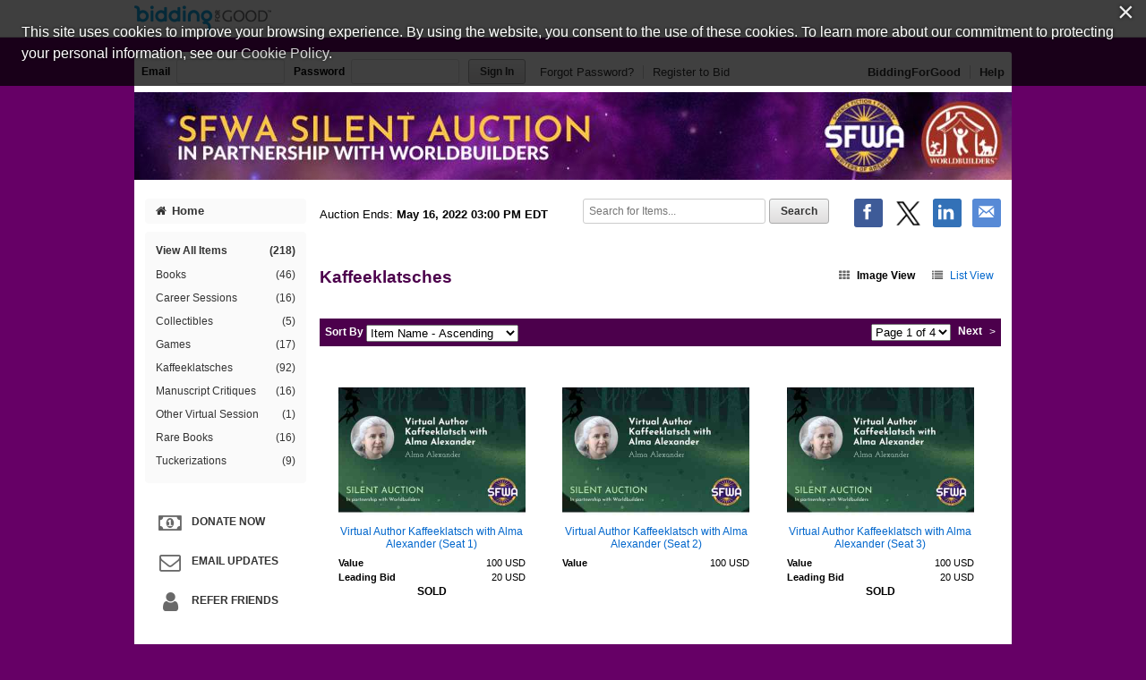

--- FILE ---
content_type: text/html;charset=UTF-8
request_url: https://www.biddingforgood.com/auction/item/browse.action?auctionId=341699488&categoryId=341973228
body_size: 59148
content:






















<!DOCTYPE html>
<html lang="en">
<head>
	<meta charset="utf-8">
    <title>WORLDBUILDERS INC - Kaffeeklatsches | BiddingForGood</title>
	
		
    		<meta name="Description" content="Bid on Kaffeeklatsches auction items in the WORLDBUILDERS INC fundraising auction to help support this cause." />
    	
    	
    
    
    <meta name="ROBOTS" content="NOINDEX" />
    <link rel="dns-prefetch" href="//css.biddingforgood.com" />
    <link rel="dns-prefetch" href="//image.biddingforgood.com" />
    <link rel="dns-prefetch" href="//js.biddingforgood.com" />
    <link rel="icon" href="/img/auction/favicon.ico" type="image/x-icon" />
    <link rel="shortcut icon" href="/img/auction/favicon.ico" type="image/x-icon" />
    
    
    <link rel="stylesheet" href="/partners/cmarket/css/update_account-f5ef7d82cda5dfacc0ecffc0db6ac924.css" />
	<link rel="stylesheet" href="/partners/cmarket/css/reset-296683da2dee375ce570ee21e92b9bd4.css" />	
	<link rel="stylesheet" href="/partners/cmarket/css/sponsors-b0dee8cde1a2c02c0b26bfd761f019d5.css" />
    <link rel="stylesheet" href="/partners/cmarket/css/auction-ae71a2002f031b00f333a1896274feb7.css" />
    <link rel="stylesheet" href="/partners/cmarket/css/colors-80794ea74a66aaffb532f62208ed2f84.css" />
    <link rel="stylesheet" href="/partners/cmarket/css/font-awesome.min-c8595bd4b0ed08844f2cf3f730e7d4ca.css" /> 
    <link rel="stylesheet" href="/css/portal/font-awesome.min-95499284a45716f79a1d5a015cc53be5.css" /> 
    <link rel="stylesheet" href="/auction/theme/theme.action?auctionId=341699488" />
    <link rel="stylesheet" type="text/css" href="https://auth.frontstream.com/bundles/css/fscookies.css">
    
    
	<link rel="stylesheet" href="/partners/cmarket/css/view-16b6095e74f62dcad7eb54107b6c6cfe.css" />

    
		<!-- Google Tag Manager -->
		<script>(function(w,d,s,l,i){w[l]=w[l]||[];w[l].push({'gtm.start':
		new Date().getTime(),event:'gtm.js'});var f=d.getElementsByTagName(s)[0],
		j=d.createElement(s),dl=l!='dataLayer'?'&l='+l:'';j.async=true;j.src=
		'https://www.googletagmanager.com/gtm.js?id='+i+dl;f.parentNode.insertBefore(j,f);
		})(window,document,'script','dataLayer','GTM-5RV44LW');</script>
		<!-- End Google Tag Manager -->
	
    
</head>





<body class="">
	
	
	
    
	
	    
	        






<header role="banner">
    






<div class="cobrand">
    <div class="container clearfix">
        
        <a rel="nofollow" href="https://www.biddingforgood.com/auction/biddingforgood.action?s_icid=ILC-b4g_run&lp=header_logo">
            <img src="/partners/cmarket/img/logo_top.png" alt="BiddingForGood, Inc." style="border: 0px; height: 30px; width: 153px;" />
        </a> 
        <div id="referral">
            
        </div>
    </div>
</div>

    
        






<div class="container clearfix">
    <div id="bidder">
        
            <form action="https://www.biddingforgood.com/auction/user/signin.action" method="post" id="signinForm">
            <input type="hidden" name="signinRedirectUrl" value="/item/browse.action?auctionId=341699488&categoryId=341973228"/>
            <div class="signin">
                <label for="signin.email">Email</label>
                <input type="text" name="email" id="signin.email" class="user" size="15" maxlength="64" tabindex="0" value="" />
                <label for="signin.password">Password</label>
                <input type="password" name="password" id="signin.password" class="password" size="15" maxlength="64" value="" autocomplete="off" />
                <input type="submit" name="authenticate" value="Sign In" id="signin" class="btn" />
    
                <a rel="nofollow" href="/auction/user/signin.action?forgotPassword=">Forgot Password?</a>
                <a rel="nofollow" href="/auction/user/register.action?auctionId=341699488&amp;showingBilling=true" class="last">Register to Bid</a>
            </div>
            </form>
            <div class="links">
            	
                	<a href="/auction/biddingforgood.action">BiddingForGood</a>
                
				<a href="https://frontstream.zendesk.com/hc/en-us/sections/115001633423-Bidder-FAQ" target="_blank" class="last">Help</a>
            </div>
        
        
    </div>
</div>

    
    
	    <div id="masthead">
	       
	            
	            
			        
			            
			            
		                    <a href="/auction/auctionhome.action?auctionId=341699488">WORLDBUILDERS INC &ndash; SWFA 2022 Silent Auction</a>
			            
			        
	            
	        

	    </div>
	    
    
</header>

	    
    
    
    <div class="container">
    	
	    
        
	    <div id="content" class="clearfix show-modules" role="main">
	    	
	            
	                






<div id="sidenav">
    <nav role="navigation">
    
    	
            
            	
		        	<a href="/auction/auctionhome.action?auctionId=341699488" class="home"><i class="icon-home"></i>Home</a>            	
            	
            	
                	

        
        
	       <div class="categoryNav">
                
    			<ul id="dynamic">
                	
                    <li>
                        <a href="/auction/item/browse.action?auctionId=341699488&amp;grouping=ALL" class="">View All Items 
                            <span class="count">(218)</span></a>
                    </li>
    	            
    	    	            
    	            	
    	            </ul>
    	            <ul id="categories">
    	                
    	                    
    	                    
    	                    <li>
    	                        <a href="/auction/item/browse.action?auctionId=341699488&amp;categoryId=341973231" class="">Books
			            				
			        				
                                    <span class="count">(46)</span></a>
    	                    </li>
    	                
    	                    
    	                    
    	                    <li>
    	                        <a href="/auction/item/browse.action?auctionId=341699488&amp;categoryId=341973229" class="">Career Sessions
			            				
			        				
                                    <span class="count">(16)</span></a>
    	                    </li>
    	                
    	                    
    	                    
    	                    <li>
    	                        <a href="/auction/item/browse.action?auctionId=341699488&amp;categoryId=341973227" class="">Collectibles
			            				
			        				
                                    <span class="count">(5)</span></a>
    	                    </li>
    	                
    	                    
    	                    
    	                    <li>
    	                        <a href="/auction/item/browse.action?auctionId=341699488&amp;categoryId=341973232" class="">Games
			            				
			        				
                                    <span class="count">(17)</span></a>
    	                    </li>
    	                
    	                    
    	                    
    	                    <li>
    	                        <a href="/auction/item/browse.action?auctionId=341699488&amp;categoryId=341973228" class="">Kaffeeklatsches
			            				
			        				
                                    <span class="count">(92)</span></a>
    	                    </li>
    	                
    	                    
    	                    
    	                    <li>
    	                        <a href="/auction/item/browse.action?auctionId=341699488&amp;categoryId=341973233" class="">Manuscript Critiques
			            				
			        				
                                    <span class="count">(16)</span></a>
    	                    </li>
    	                
    	                    
    	                    
    	                    <li>
    	                        <a href="/auction/item/browse.action?auctionId=341699488&amp;categoryId=341973238" class="">Other Virtual Session
			            				
			        				
                                    <span class="count">(1)</span></a>
    	                    </li>
    	                
    	                    
    	                    
    	                    <li>
    	                        <a href="/auction/item/browse.action?auctionId=341699488&amp;categoryId=341980883" class="">Rare Books
			            				
			        				
                                    <span class="count">(16)</span></a>
    	                    </li>
    	                
    	                    
    	                    
    	                    <li>
    	                        <a href="/auction/item/browse.action?auctionId=341699488&amp;categoryId=341973230" class="">Tuckerizations
			            				
			        				
                                    <span class="count">(9)</span></a>
    	                    </li>
    	                
    	            </ul>
    	            <ul id="closed">
    	                
    	                
    	            </ul>
    	        </div>
        
    </nav>
    
    
	    <div id="auction-links">
	        <ul class="links">
	        	
	            
	            
	                <li>
	                    <a rel="nofollow" href="/auction/communicate/donatecash.action?auctionId=341699488" target=""><i class="icon-money icon-2x"></i>Donate Now</a>
	                </li>
	            
	            
	                <li>
	                    <a rel="nofollow" href="/auction/communicate/guestbook.action?auctionId=341699488"><i class="icon-envelope icon-2x"></i>Email Updates</a>
	                </li>
	            
	            
	                <li>
	                    <a rel="nofollow" href="/auction/communicate/referfriends.action?auctionId=341699488"><i class="icon-user icon-2x"></i>Refer Friends</a>
	                </li>
	            
	        </ul>
	    </div>
    
	
    <div id="branding">
        <div id="cmarket">
	       	
      		
        </div>
    </div>
</div>

	            
            
            <main role="main" class="clearfix">
            	
                  
                      






<div class="contentheader clearfix">
   
	    <ul class="social-media">
	        <li><a class="icon facebook" rel="nofollow" target="_blank" title="Facebook" onclick="OpenPopupCenter('http://www.facebook.com/sharer.php?u=https%3A%2F%2Fwww.biddingforgood.com%2Fauction%2Fitem%2Fbrowse.action%3FauctionId%3D341699488%26categoryId%3D341973228&title=SWFA+2022+Silent+Auction', 'popUpWindow', 550, 550, event);"></a></li>
	       
	        <li><a rel="nofollow" href="https://twitter.com/intent/tweet?url=https%3A%2F%2Fwww.biddingforgood.com%2Fauction%2Fitem%2Fbrowse.action%3FauctionId%3D341699488%26categoryId%3D341973228&text=SWFA+2022+Silent+Auction" target="_blank" class="icon x-logo" title="Twitter"></a></li>
	        <li><a rel="nofollow" href="https://www.linkedin.com/shareArticle?mini=true&url=https%3A%2F%2Fwww.biddingforgood.com%2Fauction%2Fitem%2Fbrowse.action%3FauctionId%3D341699488%26categoryId%3D341973228&text=SWFA+2022+Silent+Auction" target="_blank" class="icon linkedin" title="LinkedIn"></a></li>
	        
	        <li>
	            
	                <a rel="nofollow" href="/auction/communicate/emailpage.action?auctionId=341699488&amp;page=%2Fauction%2Fitem%2Fbrowse.action%3FauctionId%3D341699488%26categoryId%3D341973228" title="Email" class="icon email">&nbsp;</a>
	                     
	        </li>
	    </ul>
    
    
    
        <div class="ends">
            Auction Ends: <strong>May 16, 2022 03:00 PM EDT</strong>
        </div>
    
    
    	
	        <div class="search" role="search">
	            <form method="get" action="/auction/item/browse.action">
	                <input name="auctionId" type="hidden" value="341699488" />
	                
	                
	                <input size="13" name="searchTerm" id="searchTerm" placeholder="Search for Items..." type="text" />
	                <input name="search" type="submit" class="btn" value="Search" />
	            <div style="display: none;"><input type="hidden" name="_sourcePage" value="QmcO9dagr3Ato3rONvrNUd-7qCnPXrlhctLSewCgWIz2rpevtiBpS07bO99ojwQWrfv8-7nSOp1Mq40Hka9mrA==" /><input type="hidden" name="__fp" value="obeBCIOlIZ_N75EEQW1mSVSnrDxNPYKRdwGSKIRc4xAap3ju6E5fV8JhZpiZg2hx" /></div></form>
	        </div>
        
    
</div>


                  
                
                

    

    <div id="auctionheader">
        <h1>
            
            	
            	
            	
            	
            	Kaffeeklatsches            
            
            
        </h1>
        
        <div class="view">
            <a href="/auction/item/browse.action?auctionId=341699488&amp;view=IMAGE&amp;sort=NAME_ASC&amp;page=1&amp;categoryId=341973228" class="viewon"><i class="icon-th"></i>Image View</a>
            <a href="/auction/item/browse.action?auctionId=341699488&amp;view=LIST&amp;sort=NAME_ASC&amp;page=1&amp;categoryId=341973228" class=""><i class="icon-list"></i>List View</a>
        </div>
    </div>

  
    
    
    
    <div class="paging">
        <div class="sortby">
            <form method="get" action="/auction/item/browse.action">
            <input name="auctionId" type="hidden" value="341699488" />
            
                <input name="categoryId" type="hidden" value="341973228" />
            
            
            <input name="view" type="hidden" value="IMAGE" />
			

            <label for="sortby">Sort By</label>
            <select name="sort" onchange="this.form.submit();" id="sortby">
                <option value="NAME_ASC" selected="selected">Item Name - Ascending</option><option value="NAME_DESC">Item Name - Descending</option><option value="VALUE_ASC">Value - Ascending</option><option value="VALUE_DESC">Value - Descending</option><option value="HIGHBID_ASC">Leading Bid - Ascending</option><option value="HIGHBID_DESC">Leading Bid - Descending</option><option value="TIMELEFT_ASC">Time Left - Ascending</option><option value="TIMELEFT_DESC">Time Left - Descending</option><option value="LOT_ASC">Lot Number - Ascending</option><option value="LOT_DESC">Lot Number - Descending</option>    
            </select>
            <input name="browse" type="submit" class="btn nojs" value="Go" />
            <div style="display: none;"><input type="hidden" name="_sourcePage" value="OdTRjpjNtN9P5Wuii88muDZ-Kyrg6WMumDVsBbMhtGn1QmXOPD5j43gu02ZR5Lp0tKDG_85PyljTlu7A0rmx4g==" /><input type="hidden" name="__fp" value="hmqPyGTSXZqyS2CaDL9-0hq7l6Y13lyQBkKyhT_wDwpCsJ_smv838ePOPxxNx1FY" /></div></form>
        </div>
    
        <div class="pager">
            <form method="get" action="/auction/item/browse.action">
            <input name="auctionId" type="hidden" value="341699488" />
            
                <input name="categoryId" type="hidden" value="341973228" />
            
            
            <input name="sort" type="hidden" value="NAME_ASC" />
            <input name="view" type="hidden" value="IMAGE" />
            

            
    
            <select name="page" onchange="this.form.submit();" id="menu">
                
                    <option value="1" selected="selected">
                        Page 1 of 4
                    </option>
                
                    <option value="2">
                        Page 2 of 4
                    </option>
                
                    <option value="3">
                        Page 3 of 4
                    </option>
                
                    <option value="4">
                        Page 4 of 4
                    </option>
                
            </select>
            <input name="browse" type="submit" class="btn nojs" value="Go" />

            
                <a href="/auction/item/browse.action?auctionId=341699488&amp;view=IMAGE&amp;page=2&amp;sort=NAME_ASC&amp;categoryId=341973228">Next</a>
                &gt;
            
            <div style="display: none;"><input type="hidden" name="_sourcePage" value="6AkMlQ_La55WhIRfmNqNWxwbB9yFmECYXiG6w1XS1omO99Ppype5ArbHbB8z8anDTXqE_zE2X5xoHlZ1NUDJDg==" /><input type="hidden" name="__fp" value="Oo-Jh6cXUoFuElAvAGRyUb1Wb34XLleIerGYIS8gtVUVLCOZY7dqUj4P_2nVNHea" /></div></form>
        </div>
    </div>
    
    

    
    
    <div class="image-view" id="item_342555210">

        <a href="/auction/item/item.action?id=342555210" class="image"><img src="/orgs/wbi/341699488/343242368.209.157.jpg" alt="Item Image" height="157" width="209"  /></a>        
 
        <a href="/auction/item/item.action?id=342555210" class="name">Virtual Author Kaffeeklatsch with Alma Alexander (Seat 1)</a>

        <ul>
        
        
		    <li>
		        <label>Value</label>
		        <span>
		            
		                
		                100 USD
		            
		        </span>
		    </li> 
                

        
	        <li>
	            
		            
		            
		            
		                <label>Leading Bid</label> 
		                <span>20 USD</span>
		            
	            
	        </li> 
        
        
        
        
        
       
        
        
		
        
        
            <li class="sold">
	        SOLD
            </li>
        

    </ul>
    </div>
   
    
    <div class="image-view" id="item_342555211">

        <a href="/auction/item/item.action?id=342555211" class="image"><img src="/orgs/wbi/341699488/343242369.209.157.jpg" alt="Item Image" height="157" width="209"  /></a>        
 
        <a href="/auction/item/item.action?id=342555211" class="name">Virtual Author Kaffeeklatsch with Alma Alexander (Seat 2)</a>

        <ul>
        
        
		    <li>
		        <label>Value</label>
		        <span>
		            
		                
		                100 USD
		            
		        </span>
		    </li> 
                

        
	        <li>
	            
		            
		            
		            
	            
	        </li> 
        
        
        
        
        
       
        
        
		
        
        

    </ul>
    </div>
   
    
    <div class="image-view" id="item_342555212">

        <a href="/auction/item/item.action?id=342555212" class="image"><img src="/orgs/wbi/341699488/343242370.209.157.jpg" alt="Item Image" height="157" width="209"  /></a>        
 
        <a href="/auction/item/item.action?id=342555212" class="name">Virtual Author Kaffeeklatsch with Alma Alexander (Seat 3)</a>

        <ul>
        
        
		    <li>
		        <label>Value</label>
		        <span>
		            
		                
		                100 USD
		            
		        </span>
		    </li> 
                

        
	        <li>
	            
		            
		            
		            
		                <label>Leading Bid</label> 
		                <span>20 USD</span>
		            
	            
	        </li> 
        
        
        
        
        
       
        
        
		
        
        
            <li class="sold">
	        SOLD
            </li>
        

    </ul>
    </div>
   
    
    <div class="image-view" id="item_342555213">

        <a href="/auction/item/item.action?id=342555213" class="image"><img src="/orgs/wbi/341699488/343242371.209.157.jpg" alt="Item Image" height="157" width="209"  /></a>        
 
        <a href="/auction/item/item.action?id=342555213" class="name">Virtual Author Kaffeeklatsch with Alma Alexander (Seat 4)</a>

        <ul>
        
        
		    <li>
		        <label>Value</label>
		        <span>
		            
		                
		                100 USD
		            
		        </span>
		    </li> 
                

        
	        <li>
	            
		            
		            
		            
		                <label>Leading Bid</label> 
		                <span>20 USD</span>
		            
	            
	        </li> 
        
        
        
        
        
       
        
        
		
        
        
            <li class="sold">
	        SOLD
            </li>
        

    </ul>
    </div>
   
    
    <div class="image-view" id="item_342555251">

        <a href="/auction/item/item.action?id=342555251" class="image"><img src="/orgs/wbi/341699488/343242458.209.157.jpg" alt="Item Image" height="157" width="209"  /></a>        
 
        <a href="/auction/item/item.action?id=342555251" class="name">Virtual Author Kaffeeklatsch with Carlos Hernandez (Seat 1)</a>

        <ul>
        
        
		    <li>
		        <label>Value</label>
		        <span>
		            
		                
		                100 USD
		            
		        </span>
		    </li> 
                

        
	        <li>
	            
		            
		            
		            
		                <label>Leading Bid</label> 
		                <span>100 USD</span>
		            
	            
	        </li> 
        
        
        
        
        
       
        
        
		
        
        
            <li class="sold">
	        SOLD
            </li>
        

    </ul>
    </div>
   
    
    <div class="image-view" id="item_342555253">

        <a href="/auction/item/item.action?id=342555253" class="image"><img src="/orgs/wbi/341699488/343242459.209.157.jpg" alt="Item Image" height="157" width="209"  /></a>        
 
        <a href="/auction/item/item.action?id=342555253" class="name">Virtual Author Kaffeeklatsch with Carlos Hernandez (Seat 2)</a>

        <ul>
        
        
		    <li>
		        <label>Value</label>
		        <span>
		            
		                
		                100 USD
		            
		        </span>
		    </li> 
                

        
	        <li>
	            
		            
		            
		            
		                <label>Leading Bid</label> 
		                <span>35 USD</span>
		            
	            
	        </li> 
        
        
        
        
        
       
        
        
		
        
        
            <li class="sold">
	        SOLD
            </li>
        

    </ul>
    </div>
   
    
    <div class="image-view" id="item_342555254">

        <a href="/auction/item/item.action?id=342555254" class="image"><img src="/orgs/wbi/341699488/343242460.209.157.jpg" alt="Item Image" height="157" width="209"  /></a>        
 
        <a href="/auction/item/item.action?id=342555254" class="name">Virtual Author Kaffeeklatsch with Carlos Hernandez (Seat 3)</a>

        <ul>
        
        
		    <li>
		        <label>Value</label>
		        <span>
		            
		                
		                100 USD
		            
		        </span>
		    </li> 
                

        
	        <li>
	            
		            
		            
		            
		                <label>Leading Bid</label> 
		                <span>35 USD</span>
		            
	            
	        </li> 
        
        
        
        
        
       
        
        
		
        
        
            <li class="sold">
	        SOLD
            </li>
        

    </ul>
    </div>
   
    
    <div class="image-view" id="item_342555255">

        <a href="/auction/item/item.action?id=342555255" class="image"><img src="/orgs/wbi/341699488/343242461.209.157.jpg" alt="Item Image" height="157" width="209"  /></a>        
 
        <a href="/auction/item/item.action?id=342555255" class="name">Virtual Author Kaffeeklatsch with Carlos Hernandez (Seat 4)</a>

        <ul>
        
        
		    <li>
		        <label>Value</label>
		        <span>
		            
		                
		                100 USD
		            
		        </span>
		    </li> 
                

        
	        <li>
	            
		            
		            
		            
		                <label>Leading Bid</label> 
		                <span>30 USD</span>
		            
	            
	        </li> 
        
        
        
        
        
       
        
        
		
        
        
            <li class="sold">
	        SOLD
            </li>
        

    </ul>
    </div>
   
    
    <div class="image-view" id="item_342555312">

        <a href="/auction/item/item.action?id=342555312" class="image"><img src="/orgs/wbi/341699488/343242519.209.157.jpg" alt="Item Image" height="157" width="209"  /></a>        
 
        <a href="/auction/item/item.action?id=342555312" class="name">Virtual Author Kaffeeklatsch with Carrie Jones (Seat 1)</a>

        <ul>
        
        
		    <li>
		        <label>Value</label>
		        <span>
		            
		                
		                100 USD
		            
		        </span>
		    </li> 
                

        
	        <li>
	            
		            
		            
		            
	            
	        </li> 
        
        
        
        
        
       
        
        
		
        
        

    </ul>
    </div>
   
    
    <div class="image-view" id="item_342555314">

        <a href="/auction/item/item.action?id=342555314" class="image"><img src="/orgs/wbi/341699488/343242521.209.157.jpg" alt="Item Image" height="157" width="209"  /></a>        
 
        <a href="/auction/item/item.action?id=342555314" class="name">Virtual Author Kaffeeklatsch with Carrie Jones (Seat 2)</a>

        <ul>
        
        
		    <li>
		        <label>Value</label>
		        <span>
		            
		                
		                100 USD
		            
		        </span>
		    </li> 
                

        
	        <li>
	            
		            
		            
		            
	            
	        </li> 
        
        
        
        
        
       
        
        
		
        
        

    </ul>
    </div>
   
    
    <div class="image-view" id="item_342555315">

        <a href="/auction/item/item.action?id=342555315" class="image"><img src="/orgs/wbi/341699488/343242522.209.157.jpg" alt="Item Image" height="157" width="209"  /></a>        
 
        <a href="/auction/item/item.action?id=342555315" class="name">Virtual Author Kaffeeklatsch with Carrie Jones (Seat 3)</a>

        <ul>
        
        
		    <li>
		        <label>Value</label>
		        <span>
		            
		                
		                100 USD
		            
		        </span>
		    </li> 
                

        
	        <li>
	            
		            
		            
		            
	            
	        </li> 
        
        
        
        
        
       
        
        
		
        
        

    </ul>
    </div>
   
    
    <div class="image-view" id="item_342555316">

        <a href="/auction/item/item.action?id=342555316" class="image"><img src="/orgs/wbi/341699488/343242523.209.157.jpg" alt="Item Image" height="157" width="209"  /></a>        
 
        <a href="/auction/item/item.action?id=342555316" class="name">Virtual Author Kaffeeklatsch with Carrie Jones (Seat 4)</a>

        <ul>
        
        
		    <li>
		        <label>Value</label>
		        <span>
		            
		                
		                100 USD
		            
		        </span>
		    </li> 
                

        
	        <li>
	            
		            
		            
		            
		                <label>Leading Bid</label> 
		                <span>20 USD</span>
		            
	            
	        </li> 
        
        
        
        
        
       
        
        
		
        
        
            <li class="sold">
	        SOLD
            </li>
        

    </ul>
    </div>
   
    
    <div class="image-view" id="item_342555413">

        <a href="/auction/item/item.action?id=342555413" class="image"><img src="/orgs/wbi/341699488/343242712.209.157.jpg" alt="Item Image" height="157" width="209"  /></a>        
 
        <a href="/auction/item/item.action?id=342555413" class="name">Virtual Author Kaffeeklatsch with Cat Rambo (Seat 1)</a>

        <ul>
        
        
		    <li>
		        <label>Value</label>
		        <span>
		            
		                
		                100 USD
		            
		        </span>
		    </li> 
                

        
	        <li>
	            
		            
		            
		            
		                <label>Leading Bid</label> 
		                <span>30 USD</span>
		            
	            
	        </li> 
        
        
        
        
        
       
        
        
		
        
        
            <li class="sold">
	        SOLD
            </li>
        

    </ul>
    </div>
   
    
    <div class="image-view" id="item_342555415">

        <a href="/auction/item/item.action?id=342555415" class="image"><img src="/orgs/wbi/341699488/343242714.209.157.jpg" alt="Item Image" height="157" width="209"  /></a>        
 
        <a href="/auction/item/item.action?id=342555415" class="name">Virtual Author Kaffeeklatsch with Cat Rambo (Seat 2)</a>

        <ul>
        
        
		    <li>
		        <label>Value</label>
		        <span>
		            
		                
		                100 USD
		            
		        </span>
		    </li> 
                

        
	        <li>
	            
		            
		            
		            
		                <label>Leading Bid</label> 
		                <span>25 USD</span>
		            
	            
	        </li> 
        
        
        
        
        
       
        
        
		
        
        
            <li class="sold">
	        SOLD
            </li>
        

    </ul>
    </div>
   
    
    <div class="image-view" id="item_342555416">

        <a href="/auction/item/item.action?id=342555416" class="image"><img src="/orgs/wbi/341699488/343242715.209.157.jpg" alt="Item Image" height="157" width="209"  /></a>        
 
        <a href="/auction/item/item.action?id=342555416" class="name">Virtual Author Kaffeeklatsch with Cat Rambo (Seat 3)</a>

        <ul>
        
        
		    <li>
		        <label>Value</label>
		        <span>
		            
		                
		                100 USD
		            
		        </span>
		    </li> 
                

        
	        <li>
	            
		            
		            
		            
		                <label>Leading Bid</label> 
		                <span>25 USD</span>
		            
	            
	        </li> 
        
        
        
        
        
       
        
        
		
        
        
            <li class="sold">
	        SOLD
            </li>
        

    </ul>
    </div>
   
    
    <div class="image-view" id="item_342555417">

        <a href="/auction/item/item.action?id=342555417" class="image"><img src="/orgs/wbi/341699488/343242716.209.157.jpg" alt="Item Image" height="157" width="209"  /></a>        
 
        <a href="/auction/item/item.action?id=342555417" class="name">Virtual Author Kaffeeklatsch with Cat Rambo (Seat 4)</a>

        <ul>
        
        
		    <li>
		        <label>Value</label>
		        <span>
		            
		                
		                100 USD
		            
		        </span>
		    </li> 
                

        
	        <li>
	            
		            
		            
		            
		                <label>Leading Bid</label> 
		                <span>55 USD</span>
		            
	            
	        </li> 
        
        
        
        
        
       
        
        
		
        
        
            <li class="sold">
	        SOLD
            </li>
        

    </ul>
    </div>
   
    
    <div class="image-view" id="item_342555462">

        <a href="/auction/item/item.action?id=342555462" class="image"><img src="/orgs/wbi/341699488/343242795.209.157.jpg" alt="Item Image" height="157" width="209"  /></a>        
 
        <a href="/auction/item/item.action?id=342555462" class="name">Virtual Author Kaffeeklatsch with Chuck Wendig (Seat 1)</a>

        <ul>
        
        
		    <li>
		        <label>Value</label>
		        <span>
		            
		                
		                100 USD
		            
		        </span>
		    </li> 
                

        
	        <li>
	            
		            
		            
		            
		                <label>Leading Bid</label> 
		                <span>85 USD</span>
		            
	            
	        </li> 
        
        
        
        
        
       
        
        
		
        
        
            <li class="sold">
	        SOLD
            </li>
        

    </ul>
    </div>
   
    
    <div class="image-view" id="item_342555463">

        <a href="/auction/item/item.action?id=342555463" class="image"><img src="/orgs/wbi/341699488/343242797.209.157.jpg" alt="Item Image" height="157" width="209"  /></a>        
 
        <a href="/auction/item/item.action?id=342555463" class="name">Virtual Author Kaffeeklatsch with Chuck Wendig (Seat 2)</a>

        <ul>
        
        
		    <li>
		        <label>Value</label>
		        <span>
		            
		                
		                100 USD
		            
		        </span>
		    </li> 
                

        
	        <li>
	            
		            
		            
		            
		                <label>Leading Bid</label> 
		                <span>110 USD</span>
		            
	            
	        </li> 
        
        
        
        
        
       
        
        
		
        
        
            <li class="sold">
	        SOLD
            </li>
        

    </ul>
    </div>
   
    
    <div class="image-view" id="item_342555464">

        <a href="/auction/item/item.action?id=342555464" class="image"><img src="/orgs/wbi/341699488/343242798.209.157.jpg" alt="Item Image" height="157" width="209"  /></a>        
 
        <a href="/auction/item/item.action?id=342555464" class="name">Virtual Author Kaffeeklatsch with Chuck Wendig (Seat 3)</a>

        <ul>
        
        
		    <li>
		        <label>Value</label>
		        <span>
		            
		                
		                100 USD
		            
		        </span>
		    </li> 
                

        
	        <li>
	            
		            
		            
		            
		                <label>Leading Bid</label> 
		                <span>80 USD</span>
		            
	            
	        </li> 
        
        
        
        
        
       
        
        
		
        
        
            <li class="sold">
	        SOLD
            </li>
        

    </ul>
    </div>
   
    
    <div class="image-view" id="item_342555465">

        <a href="/auction/item/item.action?id=342555465" class="image"><img src="/orgs/wbi/341699488/343242799.209.157.jpg" alt="Item Image" height="157" width="209"  /></a>        
 
        <a href="/auction/item/item.action?id=342555465" class="name">Virtual Author Kaffeeklatsch with Chuck Wendig (Seat 4)</a>

        <ul>
        
        
		    <li>
		        <label>Value</label>
		        <span>
		            
		                
		                100 USD
		            
		        </span>
		    </li> 
                

        
	        <li>
	            
		            
		            
		            
		                <label>Leading Bid</label> 
		                <span>90 USD</span>
		            
	            
	        </li> 
        
        
        
        
        
       
        
        
		
        
        
            <li class="sold">
	        SOLD
            </li>
        

    </ul>
    </div>
   
    
    <div class="image-view" id="item_342555232">

        <a href="/auction/item/item.action?id=342555232" class="image"><img src="/orgs/wbi/341699488/343242426.209.157.jpg" alt="Item Image" height="157" width="209"  /></a>        
 
        <a href="/auction/item/item.action?id=342555232" class="name">Virtual Author Kaffeeklatsch with C. L. Polk (Seat 1)</a>

        <ul>
        
        
		    <li>
		        <label>Value</label>
		        <span>
		            
		                
		                100 USD
		            
		        </span>
		    </li> 
                

        
	        <li>
	            
		            
		            
		            
		                <label>Leading Bid</label> 
		                <span>56 USD</span>
		            
	            
	        </li> 
        
        
        
        
        
       
        
        
		
        
        
            <li class="sold">
	        SOLD
            </li>
        

    </ul>
    </div>
   
    
    <div class="image-view" id="item_342555239">

        <a href="/auction/item/item.action?id=342555239" class="image"><img src="/orgs/wbi/341699488/343242441.209.157.jpg" alt="Item Image" height="157" width="209"  /></a>        
 
        <a href="/auction/item/item.action?id=342555239" class="name">Virtual Author Kaffeeklatsch with C. L. Polk (Seat 2)</a>

        <ul>
        
        
		    <li>
		        <label>Value</label>
		        <span>
		            
		                
		                100 USD
		            
		        </span>
		    </li> 
                

        
	        <li>
	            
		            
		            
		            
		                <label>Leading Bid</label> 
		                <span>65 USD</span>
		            
	            
	        </li> 
        
        
        
        
        
       
        
        
		
        
        
            <li class="sold">
	        SOLD
            </li>
        

    </ul>
    </div>
   
    
    <div class="image-view" id="item_342555240">

        <a href="/auction/item/item.action?id=342555240" class="image"><img src="/orgs/wbi/341699488/343242442.209.157.jpg" alt="Item Image" height="157" width="209"  /></a>        
 
        <a href="/auction/item/item.action?id=342555240" class="name">Virtual Author Kaffeeklatsch with C. L. Polk (Seat 3)</a>

        <ul>
        
        
		    <li>
		        <label>Value</label>
		        <span>
		            
		                
		                100 USD
		            
		        </span>
		    </li> 
                

        
	        <li>
	            
		            
		            
		            
		                <label>Leading Bid</label> 
		                <span>51 USD</span>
		            
	            
	        </li> 
        
        
        
        
        
       
        
        
		
        
        
            <li class="sold">
	        SOLD
            </li>
        

    </ul>
    </div>
   
    
    <div class="image-view" id="item_342555241">

        <a href="/auction/item/item.action?id=342555241" class="image"><img src="/orgs/wbi/341699488/343242443.209.157.jpg" alt="Item Image" height="157" width="209"  /></a>        
 
        <a href="/auction/item/item.action?id=342555241" class="name">Virtual Author Kaffeeklatsch with C. L. Polk (Seat 4)</a>

        <ul>
        
        
		    <li>
		        <label>Value</label>
		        <span>
		            
		                
		                100 USD
		            
		        </span>
		    </li> 
                

        
	        <li>
	            
		            
		            
		            
		                <label>Leading Bid</label> 
		                <span>76 USD</span>
		            
	            
	        </li> 
        
        
        
        
        
       
        
        
		
        
        
            <li class="sold">
	        SOLD
            </li>
        

    </ul>
    </div>
   
    
    <div class="image-view" id="item_342555480">

        <a href="/auction/item/item.action?id=342555480" class="image"><img src="/orgs/wbi/341699488/343242836.209.157.jpg" alt="Item Image" height="157" width="209"  /></a>        
 
        <a href="/auction/item/item.action?id=342555480" class="name">Virtual Author Kaffeeklatsch with David Brin (Seat 1)</a>

        <ul>
        
        
		    <li>
		        <label>Value</label>
		        <span>
		            
		                
		                100 USD
		            
		        </span>
		    </li> 
                

        
	        <li>
	            
		            
		            
		            
		                <label>Leading Bid</label> 
		                <span>35 USD</span>
		            
	            
	        </li> 
        
        
        
        
        
       
        
        
		
        
        
            <li class="sold">
	        SOLD
            </li>
        

    </ul>
    </div>
   
    
    <div class="image-view" id="item_342555481">

        <a href="/auction/item/item.action?id=342555481" class="image"><img src="/orgs/wbi/341699488/343242837.209.157.jpg" alt="Item Image" height="157" width="209"  /></a>        
 
        <a href="/auction/item/item.action?id=342555481" class="name">Virtual Author Kaffeeklatsch with David Brin (Seat 2)</a>

        <ul>
        
        
		    <li>
		        <label>Value</label>
		        <span>
		            
		                
		                100 USD
		            
		        </span>
		    </li> 
                

        
	        <li>
	            
		            
		            
		            
		                <label>Leading Bid</label> 
		                <span>40 USD</span>
		            
	            
	        </li> 
        
        
        
        
        
       
        
        
		
        
        
            <li class="sold">
	        SOLD
            </li>
        

    </ul>
    </div>
   
    
    <div class="image-view" id="item_342555482">

        <a href="/auction/item/item.action?id=342555482" class="image"><img src="/orgs/wbi/341699488/343242838.209.157.jpg" alt="Item Image" height="157" width="209"  /></a>        
 
        <a href="/auction/item/item.action?id=342555482" class="name">Virtual Author Kaffeeklatsch with David Brin (Seat 3)</a>

        <ul>
        
        
		    <li>
		        <label>Value</label>
		        <span>
		            
		                
		                100 USD
		            
		        </span>
		    </li> 
                

        
	        <li>
	            
		            
		            
		            
		                <label>Leading Bid</label> 
		                <span>40 USD</span>
		            
	            
	        </li> 
        
        
        
        
        
       
        
        
		
        
        
            <li class="sold">
	        SOLD
            </li>
        

    </ul>
    </div>
   
    
    <div class="image-view" id="item_342555483">

        <a href="/auction/item/item.action?id=342555483" class="image"><img src="/orgs/wbi/341699488/343242839.209.157.jpg" alt="Item Image" height="157" width="209"  /></a>        
 
        <a href="/auction/item/item.action?id=342555483" class="name">Virtual Author Kaffeeklatsch with David Brin (Seat 4)</a>

        <ul>
        
        
		    <li>
		        <label>Value</label>
		        <span>
		            
		                
		                100 USD
		            
		        </span>
		    </li> 
                

        
	        <li>
	            
		            
		            
		            
		                <label>Leading Bid</label> 
		                <span>35 USD</span>
		            
	            
	        </li> 
        
        
        
        
        
       
        
        
		
        
        
            <li class="sold">
	        SOLD
            </li>
        

    </ul>
    </div>
   
    
    <div class="image-view" id="item_342555487">

        <a href="/auction/item/item.action?id=342555487" class="image"><img src="/orgs/wbi/341699488/343242846.209.157.jpg" alt="Item Image" height="157" width="209"  /></a>        
 
        <a href="/auction/item/item.action?id=342555487" class="name">Virtual Author Kaffeeklatsch with Deborah J. Ross (Seat 1)</a>

        <ul>
        
        
		    <li>
		        <label>Value</label>
		        <span>
		            
		                
		                100 USD
		            
		        </span>
		    </li> 
                

        
	        <li>
	            
		            
		            
		            
		                <label>Leading Bid</label> 
		                <span>20 USD</span>
		            
	            
	        </li> 
        
        
        
        
        
       
        
        
		
        
        
            <li class="sold">
	        SOLD
            </li>
        

    </ul>
    </div>
   
    
    <div class="image-view" id="item_342555488">

        <a href="/auction/item/item.action?id=342555488" class="image"><img src="/orgs/wbi/341699488/343242847.209.157.jpg" alt="Item Image" height="157" width="209"  /></a>        
 
        <a href="/auction/item/item.action?id=342555488" class="name">Virtual Author Kaffeeklatsch with Deborah J. Ross (Seat 2)</a>

        <ul>
        
        
		    <li>
		        <label>Value</label>
		        <span>
		            
		                
		                100 USD
		            
		        </span>
		    </li> 
                

        
	        <li>
	            
		            
		            
		            
		                <label>Leading Bid</label> 
		                <span>20 USD</span>
		            
	            
	        </li> 
        
        
        
        
        
       
        
        
		
        
        
            <li class="sold">
	        SOLD
            </li>
        

    </ul>
    </div>
   

    <div class="paging">
        <div class="perpage">
            <form method="get" action="/auction/item/browse.action">
	            <input name="auctionId" type="hidden" value="341699488" />
	            
	                <input name="categoryId" type="hidden" value="341973228" />
	            
	                        
	            <input name="sort" type="hidden" value="NAME_ASC" />
	            <input name="view" type="hidden" value="IMAGE" />
				
	    
	            <label for="perpage2">Items Per Page</label>
	            <select name="itemsPerPage" onchange="this.form.submit();" id="perpage2">
	                <option value="30" selected="selected">30</option>
	                <option value="60">60</option>
	                <option value="90">90</option>
	            </select>
	            <input name="browse" type="submit" class="btn nojs" value="Go" />            
            <div style="display: none;"><input type="hidden" name="_sourcePage" value="bNz7S2xyFHB868yaNZAN6B1llpgGuE2TMgiDGSHZ1mQahv5WNHhuIHhqTN5pVdrtJWDXAiz6yJq0d81CJ5MVkQ==" /><input type="hidden" name="__fp" value="Dm2mlUokthgD7gcsJdAjUcr4a1Aq5JzKATwEqUSC3YreCADQspu7Fp21LRqarhjwzIaydAkylhk=" /></div></form>
        </div>
      
        <div class="pager"> 
            <form method="get" action="/auction/item/browse.action">
            <input name="auctionId" type="hidden" value="341699488" />
            
                <input name="categoryId" type="hidden" value="341973228" />
            
                        
            <input name="sort" type="hidden" value="NAME_ASC" />
            <input name="view" type="hidden" value="IMAGE" />
			

            
    
            <select name="page" onchange="this.form.submit();" id="menu">
                
                    <option value="1" selected="selected">
                        Page 1 of 4
                    </option>
                
                    <option value="2">
                        Page 2 of 4
                    </option>
                
                    <option value="3">
                        Page 3 of 4
                    </option>
                
                    <option value="4">
                        Page 4 of 4
                    </option>
                
            </select>
            <input name="browse" type="submit" class="btn nojs" value="Go" />

            
                <a href="/auction/item/browse.action?auctionId=341699488&amp;view=IMAGE&amp;page=2&amp;sort=NAME_ASC&amp;categoryId=341973228">Next</a>
                &gt;
            
            <div style="display: none;"><input type="hidden" name="_sourcePage" value="o3id-vc8BtLujk7_lESgW334_ApFV2NoTNSQYRaTbEsMYJVtUm2anuTY78Y6kqR1GCwELpf8w6YnW_YOyGHYkw==" /><input type="hidden" name="__fp" value="4BV9_mbewHj7U4UWMhuBahGwInRKuGUGTrhaT35XYsFgQD_-MkAFm2Njq1FR8qAl" /></div></form>
        </div>
    </div>
    
  


            </main>
	    </div>
        
    </div>
    
	    
	    
	        






	
	

	<footer role="contentinfo">
		<div class="container">
            <div class="clearfix">
                <a href="/auction/biddingforgood.action?lp=footer_logo&amp;cmp=ILC-b4g_run" class="logo">/auction/biddingforgood.action?lp=footer_logo&cmp=ILC-b4g_run</a>
                
                    <ul class="social-media">
                        <li><a rel="nofollow" href="https://www.facebook.com/biddingforgood" target="_blank" class="icon facebook" title="Follow on Facebook"></a></li>
                        <li><a rel="nofollow" href="https://twitter.com/biddingforgood" target="_blank" class="icon x-logo" title="Follow on Twitter"></a></li>
                        <li><a rel="nofollow" href="https://www.linkedin.com/company/biddingforgood" target="_blank" class="icon linkedin" title="Follow on Linked In"></a></li>
                    </ul>
                
                <ul class="links">
                    
                        <li>
                            <a href="/auction/communicate/contactus.action?auctionId=341699488">Contact Us</a>
                        </li>
                    
                    <li><a href="https://frontstream.zendesk.com/hc/en-us/sections/115001633423-Bidder-FAQ" target="_blank">Help</a></li>
                    <li><a href="https://www.frontstream.com/biddingforgood/auctions?utm_source=BFG&utm_campaign=bfg-request-a-demo&utm_medium=referral&utm_content=auction-footer" target="_blank">Run an Online Fundraiser</a></li>        
                </ul>   
            </div>
            
            <div class="privacy-terms">
                <a href="/auction/communicate/privacypolicy.action" target="_blank">Privacy Policy</a>
               
                    
                    
		               
		                    
		                    
		                    
		                        <a href="/docs/eula_buyer.pdf" target="_blank">Terms of Use</a>
		                    
		                    
		                
                     
                
                
                <a href="https://www.frontstream.com/cookie-policy/" target="_blank">Cookie Policy</a>
                <!-- Currently we are handling only one language however on auction manager there is support for more than one language. Whenever more than one language support will be added the below part will be changed to handle that -->
                             
            </div>
            
			
			
			<div class="copyright">
				<p>
					
						
						
							
								
									Copyright &copy; 2003-Fri Jan 30 03:23:01 EST 2026 <a href="http://worldbuilders.org">WORLDBUILDERS INC</a> and <a href="https://www.biddingforgood.com">BiddingForGood, Inc.</a> All Rights Reserved. Designated trademarks and brands are the property of their respective owners.
								
							
						
						
					
				</p>
			</div>
		</div>
	</footer>

	    
    


    <script src="/js/auction/auction-224de6e2a4e7a82e4075e866776aeb9f-min.js"></script>
    <script src="/js/auction/update_account-f301b37fb80e0edcb3bd82bd1ccd6fd1.js"></script>
    
	
	
	
    
    





<script async src="https://www.googletagmanager.com/gtag/js?id="></script>
<script>
    
	function enableGoogleAnalytics() {
		
		
			
		
	  	(function(i,s,o,g,r,a,m){i['GoogleAnalyticsObject']=r;i[r]=i[r]||function(){
	  	(i[r].q=i[r].q||[]).push(arguments)},i[r].l=1*new Date();a=s.createElement(o),
	  	m=s.getElementsByTagName(o)[0];a.async=1;a.src=g;m.parentNode.insertBefore(a,m)
		})(window,document,'script','//www.google-analytics.com/analytics.js','ga');
	  	
		console.log('GA enabled');
	  	//alert('Google Analytics script was loaded');
	  	
		

		
				//console.log('Site View');
				//console.log('UA-209992-2');
				//console.log('/341699488/browseItems/Kaffeeklatsches');				

				// create site tracker
				ga('create', 'UA-209992-2', 'auto', 'siteTracker');
				ga(function() {
					ga('siteTracker.set', 'page', '/341699488/browseItems/Kaffeeklatsches');
	
				  	//console.log('Created tracker:');
				  	//console.log(ga.getByName('siteTracker'));
				});
				
				
				
				// send page view
				ga('siteTracker.send', 'pageview');			
						
		
  	}
</script>


    
    <script type="text/javascript" src="https://auth.frontstream.com/bundles/FSCookies" language="text/javascript"></script>
		<script>
			var wStartTime = new Date();
			var currentURL = window.location.pathname + window.location.search;
		    var pathArray = currentURL.split( '/' ).slice(2);
		    var signOutURL='/auction/user/signin.action?signout=&signinRedirectUrl=/'+encodeURI(pathArray.join('/'));
            var sessionTimeoutURL='/auction/sessionhandler.action?_eventName=updateSessionTimeout';
		    
			function getTimeElapsed() {
			    wEndTime = new Date();
			    var wTimeDiff = wEndTime - wStartTime; //in ms
			    wTimeDiff /= 1000;
			    // get seconds 
			    var seconds = Math.round(wTimeDiff);
			    return wTimeDiff; 
			}
			
			$(document).ready(function() {
			    // Check timeout every minute.
			    var wIdleInterval = setInterval(timerIncrement, 60000); // 1 minute
			    $(document).on("click", ".btn , a", function() {
			        console.log("clicked");
			        wStartTime = new Date();
			        if(window.opener) {
			        	window.opener.startTime=wStartTime;
			        }
			        $.get(sessionTimeoutURL, function (data, textStatus, jqXHR) {  // success callback
			        	          console.log('Session updated: ' + textStatus + ', data:' + data);
			        	    });
			});

          });
			
			function timerIncrement() {
			    if (getTimeElapsed() > 850) {  //900secs=15min
			        console.log("signing out");
			        window.location.href=signOutURL;
			    }
			} 
		</script>
    
	
	
	
	
	<script>
		var cookieModal = FSCookieConsent.initialize({
	        // optional callback function on status change
	        onStatusChange: function (status) {
	            // Example of dynamically loading script after a status change see: https://www.cookiebot.com/en/developer/
	            if (status === 'allowAll') {
	                enableGoogleAnalytics();
	            } else {
	                // a change was made; reload to reflect it
	                location.reload();
	            }
	        },
	        onInitialise: function (status) {
	            if (status === 'allowAll') {
	                enableGoogleAnalytics();
	            } else {
	            	disableGoogleAnalytics();
                } 
	        },
	
	        // optional language selection
	        //language: $("input[name=my-radio]:checked").val(),
	
	        // optional auto-open (will automatically open modal if no cookie is present)
	        autoOpen: 'true',
	     	// optional auto-AskForAllowAll (will automatically open modal if they have not selected AllowAll)
	        autoAskForAllowAll: 'true',
	        cookiePolicyUrl: 'https://www.frontstream.com/cookie-policy/'
	    });
		
		function disableGoogleAnalytics() {
	    	eraseCookie('_ga');
	    	eraseCookie('_gid');
    		eraseCookie('_gat');
    		eraseCookie('_gat_siteTracker');
    		eraseCookie('_gat_pageTracker');
	    	
	    	console.log('GA disabled');
	    }
		
		function setCookie(cname, cvalue, exdays) {
		    var d = new Date();
		    d.setTime(d.getTime() + (exdays * 24 * 60 * 60 * 1000));
		    var expires = "expires=" + d.toUTCString();
		    //var domain = "localhost";
		    var domain = ".biddingforgood.com";
		    document.cookie = cname + "=" + cvalue + ";" + expires + ";path=/;domain=" + domain;
		}
		
		function getCookie(cname) {
		    var name = cname + "=";
		    var ca = document.cookie.split(';');
		    for(var i = 0; i < ca.length; i++) {
		        var c = ca[i];
		        while (c.charAt(0) == ' ') {
		            c = c.substring(1);
		        }
		        if (c.indexOf(name) == 0) {
		            return c.substring(name.length, c.length);
		        }
		    }
		    return "";
		}
		
		function eraseCookie(name) {
		    setCookie(name, "" , -1);
		}

    </script>     	
	
    
    
    <script async defer src="//assets.pinterest.com/js/pinit.js"></script>
    <script>
	    window.twttr = (function(d, s, id) {
	        var js, fjs = d.getElementsByTagName(s)[0], t = window.twttr || {};
	        if (d.getElementById(id)) return t;
	        js = d.createElement(s);
	        js.id = id;
	        js.src = "https://platform.twitter.com/widgets.js";
	        fjs.parentNode.insertBefore(js, fjs);
	        t._e = [];
	        t.ready = function(f) {
	            t._e.push(f);
	        };
	        
	        return t;
	    }(document, "script", "twitter-wjs"));
    </script>
    
    <div id="fb-root"></div>
    
    <script>
	    window.fbAsyncInit = function() {
	        FB.init({
	            appId      : '722269724575928',
	            xfbml      : true,
	            version    : 'v2.5'
	        });
	    };
	    (function(d, s, id) {
	        var js, fjs = d.getElementsByTagName(s)[0];
	        if (d.getElementById(id)) return;
	        js = d.createElement(s); js.id = id;
	        js.src = "//connect.facebook.net/en_US/sdk.js#xfbml=1&version=v2.5&appId=722269724575928";
	        fjs.parentNode.insertBefore(js, fjs);
	    }(document, 'script', 'facebook-jssdk'));
    </script>
 
</body>
</html>



--- FILE ---
content_type: text/css;charset=UTF-8
request_url: https://www.biddingforgood.com/auction/theme/theme.action?auctionId=341699488
body_size: 2945
content:








/* AUCTION.CSS */


body {
  background-color: #660066;
}



a:link {
  color: #0066CC;
}



a:visited {
  color: #4587c9;
}



a:hover {
  color: #0066CC;
}
a:active {
  color: #0066CC;
}



h1 {
  color: #4C004C;
}


/* masthead styles */


/* masthead path: /orgs/wbi/341699488/masthead-1651693670510.png */

header[role=banner] #masthead {
  background-color: transparent;
}

header[role=banner] #masthead a {
  background: url("/orgs/wbi/341699488/masthead-1651693670510.png") no-repeat center center transparent;
  width: 980px;
  height: 100px;
  overflow: hidden;
  text-indent: 200%;
  white-space: nowrap;
  padding: 0;
  background-color: white;
}




/* SIDENAV */


#sidenav a.home {
  background-color: #FAFAFA;
}
#sidenav .categoryNav { 
  background-color: #FAFAFA;
}
#sidenav #sidenavwrappreview { 
  background-color: #FAFAFA;
}



#sidenav a.home:link, #sidenav a.home:visited {
  color: #333333;
}



#sidenav a.home:hover, #sidenav a.home:active, #sidenav a.home.on {
  color: #FFFFFF;
}



#sidenav a.home:hover, #sidenav a.home:active, #sidenav a.home.on {
  background-color: #4C004C;
}



#dynamic a:link, #dynamic a:visited {
  color: #333333; 
}



#dynamic a:hover, #dynamic a:active, #dynamic a.on {
  background-color: #4C004C;
}



#dynamic a:hover, #dynamic a:active, #dynamic a.on {
  color: #FFFFFF;
}



#categories a:link, #categories a:visited {
  color: #333333;
}



#categories a:hover, #categories a:active, #categories a.on {
  background-color: #4C004C; 
  color: #FFFFFF;
}



#closed a:link, #closed a:visited  {
  color: #333333;
}



#closed a:hover, #closed a:active, #closed a.on {
  background-color: #4C004C;
}



#closed a:hover, #closed a:active, #closed a.on {
  color: #FFFFFF;
}



.auctionFeatures, .auctionFeaturesPreview { 
  background-color: #DFDFDF;
}



.auctionFeatures li > a, .auctionFeaturesPreview li > a {
  color: #333333;
}



.auctionFeatures li > a:hover, .auctionFeaturesPreview li > a:hover {
  color: #4C004C;
}

.auctionFeatures a:hover i {
  border: 1px solid #4C004C !important;
  
  
  
    color: #4C004C !important;
  
  
}


/* HOME.CSS */


.coming_soon_top, .featured h2, .module h2 {
  	background-color: #4C004C;
  	color: #FFFFFF;
}

.live-event h2, .module h3 {
	background-color: #4C004C;
  	color: #FFFFFF;
}

.featured .itemheader, .featured .item {
  	border-left: 1px solid #4C004C;
  	border-right: 1px solid #4C004C;
}

.featured_btm {
  	border-right: 1px solid #4C004C;
  	border-bottom: 1px solid #4C004C;
  	border-left: 1px solid #4C004C;
}



#callout, .module, .coming_soon_btm {
  background-color: #FAFAFA;
}


/* VIEW.CSS */


.paging {
  background-color: #4C004C;
}



.paging {
  color: #FFFFFF;
}
.pager, .pager a {
  color: #FFFFFF;
}


/* AUCTIONITEM.CSS */


.item .links a:hover i {
  border: 1px solid #4C004C;
  color: #4C004C;
}

